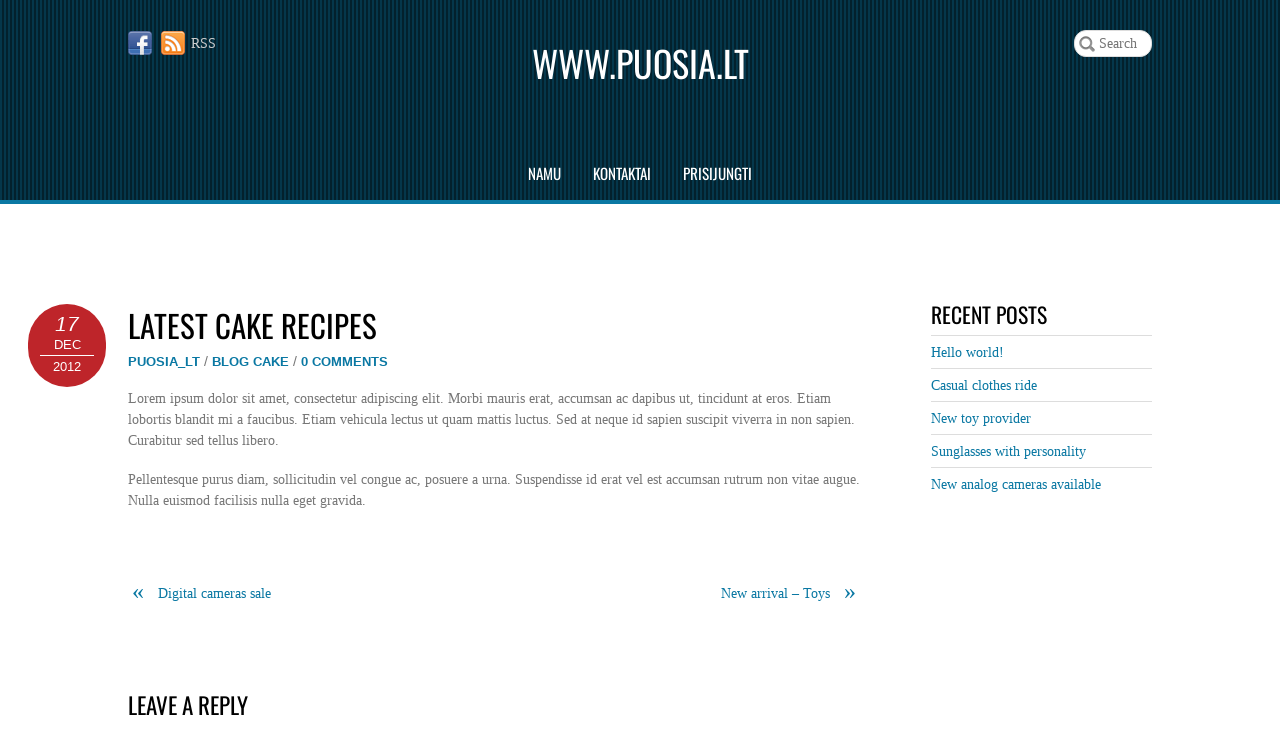

--- FILE ---
content_type: text/css
request_url: https://puosia.lt/wp-content/plugins/woocommerce-shopdock/css/shopdock.css?ver=1.2.3
body_size: 2073
content:
/* push padding bottom on body tag for the dock */
body.dock-on {
	padding-bottom: 120px;
}

/************************************************************************************
PRODUCT
*************************************************************************************/
.cart-slides .product {
	position: relative;
	margin-right: 25px;
	margin-bottom: 20px;
	vertical-align: top;
	display: inline-block;
	max-width: 100%;
}
div.product {
	margin-bottom: 20px;
}
.product mark {
	background: none;
	color: inherit;
}

/* product image */
.attachment-shop_catalog {
	padding: 3px;
	background: #fff;
	border: solid 1px #eee;
	-webkit-border-radius: 5px;
	-moz-border-radius: 5px;
	border-radius: 5px;
}

/* add item */
.woocommerce ul.products li.product .add_to_cart_button,
.woocommerce ul.products li.product .button:not(.add_to_cart_button),
.woocommerce .wc-products .product .add_to_cart_button,
.woocommerce ul.products li.product .add_to_cart_button {
	text-indent: -900em;
	position: absolute;
	top: -8px;
	left: -8px;
	width: 35px;
	height: 35px;
	display: block;
	z-index: 950;
	box-shadow: none;
	text-shadow: none;
	font-size: 1.387em;
	margin: 0 !important;
	padding: 0;
	background-color: #66AD5F;
	color: #fff;
	border-radius: 100%;
}
.module_row .module.module-add-to-cart{
	position:unset
}
.loops-wrapper .product{
	overflow:visible
}

/* view cart - added */
ul.products li.product .added_to_cart,
.woocommerce .wc-products .product .added_to_cart,
.woocommerce ul.products li.product .added_to_cart {
    display: none;
}

ul.products li.product .add_to_cart_button:hover,
ul.products li.product .button:not(.add_to_cart_button):hover,
.woocommerce .wc-products .product .add_to_cart_button:hover,
.woocommerce ul.products li.product .add_to_cart_button:hover{
	opacity: 1;
	background-color: #000;
}
ul.products li.product .add_to_cart_button:before,
ul.products li.product .add_to_cart_button:after,
ul.products li.product .button:not(.add_to_cart_button):before,
ul.products li.product .button:not(.add_to_cart_button):after,
.woocommerce .wc-products .product .add_to_cart_button:before,
.woocommerce .wc-products .product .add_to_cart_button:after,
.woocommerce ul.products li.product .add_to_cart_button:before,
.woocommerce ul.products li.product .add_to_cart_button:after {
	content: '';
	display: inline-block;
	border-top: 1px solid #fff;
	width: 16px;
	position: absolute;
	top: 17px;
	left: 9px;
	margin: 0;
	padding: 0;
	background: none;
	vertical-align: middle;
	height: auto;
	z-index: auto;
	transform: none;
	pointer-events: auto;
}
ul.products li.product .add_to_cart_button:after,
ul.products li.product .button:not(.add_to_cart_button):after,
.woocommerce .wc-products .product .add_to_cart_button:after,
.woocommerce ul.products li.product .add_to_cart_button:after {
	-webkit-transform: rotate(90deg);
	-moz-transform: rotate(90deg);
	transform: rotate(90deg);
}
.woocommerce #respond input#submit.added:after,
.woocommerce a.button.added:after,
.woocommerce button.button.added:after,
.woocommerce input.button.added:after {
	margin: 0;
}

ul.products li.product .button:not(.add_to_cart_button):before {
	content: "\f177";
}

ul.products li.product.top-right .add_to_cart_button,
ul.products li.product.top-right .button:not(.add_to_cart_button) {
	left: auto;
	right: -.618em;
}

/* product quantity tooltip */
.product .quantity-tip {
	padding: 3px 6px;
	font-size:11px;
	line-height: 120%;
	position:absolute;
	left:-3px;
	top:-3px;
	background:#585B62;
	color:#fff;
	border-radius: 4px;
}

/* product single ajax (product single in lightbox mode) */
.product-single-ajax {
	width: 100% !important;
	margin:0;
	padding:15px;
}
.product-single-ajax .product-imagewrap {
	width: 200px !important;
	margin-right:20px;
	float: left;
}

.variant-lightbox{
	display:none;
}
/************************************************************************************
SHOP DOCK
*************************************************************************************/
#addon-shopdock {
	max-height: 150px;
	border-top: solid 1px #e6e6e6;
	position: fixed;
	bottom: 0;
	left:0;
	z-index: 999999;
	width: 100%;
	background-color: #f3f3f3;
}
.shopdock-inner {
	width: 96%;
	margin: 0 auto;
}
/* cart slider */
#cart-slider {
	margin-top: -10px;
	width: 70%;
	float: left;
}
.cart-slides {
	margin: 0;
	padding: 0;
	display: none;
}
.cart-slides li {
	margin: 3px 6px 0;
	padding: 0;
	list-style: none;
	float: left;
	text-align: center;
}
.cart-slides .product {
	margin: 0;
}

/* cart product image */
.cart-slides .product-imagewrap {
	margin: 0 !important;
	float: none !important;
	max-width: 75px;
}
.cart-slides .product-image {
	padding: 3px;
}

.cart-slides .product-imagewrap img {
	padding: 3px;
	background: #fff;
	border: solid 1px #d4d4d4;
	border-radius: 4px;
}

/* remove item */
.product .shopdock-remove-product {
	text-indent: -900em;
	position: absolute;
	top: -3px;
	right: -3px;
	width: 20px;
	height: 20px;
	display: block;
	background: #C37F7F;
	border-radius: 100%;
}
.product .shopdock-remove-product:before,
.product .shopdock-remove-product:after {
	content: '';
	display: inline-block;
	border-top: 2px solid #fff;
	width: 11px;
	position: absolute;
	top: 9px;
	left: 5px;
}
.product .shopdock-remove-product:before {
	-webkit-transform: rotate(45deg);
	-moz-transform: rotate(45deg);
	transform: rotate(45deg);
}
.product .shopdock-remove-product:after {
	-webkit-transform: rotate(-45deg);
	-moz-transform: rotate(-45deg);
	transform: rotate(-45deg);
}
.product .shopdock-remove-product:hover {
	background-color: #000;
}

/* checkout wrap */
.checkout-wrap {
	float: right;
	width: 200px;
	max-width: 30%;
	text-align: right;
	margin-top: 8px;
}

/* checkout button */
.checkout-button {
	margin: 0 0 5px;
	padding: 0;
}
.checkout-button button.button {
	background-color: #66AD5F;
	border: none;
	box-shadow: none;
	color: #fff;
	font-size: 1em;
	font-weight: bold;
	text-transform: uppercase;
	text-shadow: none;
	padding: .7em 1em;
	letter-spacing: .065em;
	border-radius: 4px;
}
.checkout-button button.button:hover {
	background-color: #000;
	color: #fff;
}

/* cart total */
.cart-total {
	margin: 0 0 2px;
	padding: 0;
	font-size: 90%;
}
.cart-total span {
	vertical-align: middle;
	display: inline;
}
.cart-total .total-item {
	font-weight: bold;
}
.cart-total .total-price {
	font-size: 90%;
}
.cart-total .amount {
	font-size: 80%;
}

/* cart loader */
#cart-loader {
	width: 16px;
	height: 16px;
	margin-right: 5px;
	background: url(../images/ajax-loader.gif) no-repeat center center;
}

/* hide */
.hide {
	display: none !important;
}
.clear {
	clear: both;
}

/* cart slider plugin style
================================================ */
#addon-shopdock .jcarousel-clip {
	margin-left: 20px;
	margin-right: 20px;
	overflow: hidden;
}

/* jcarousel nav */
#addon-shopdock .jcarousel-prev,
#addon-shopdock .jcarousel-next {
	display: block;
	width: 14px;
	height: 22px;
	position: absolute;
	top: 40%;
	text-indent: -900em;
	cursor: pointer;
}
#addon-shopdock .jcarousel-prev {
	left: 0;
}
#addon-shopdock .jcarousel-next {
	right: 0;
}
#addon-shopdock .jcarousel-prev-disabled,
#addon-shopdock .jcarousel-next-disabled {
	display: none !important;
}
#addon-shopdock .jcarousel-prev:before,
#addon-shopdock .jcarousel-next:before {
    content: '';
    display: block;
    width: 11px;
    height: 11px;
	border: 2px solid transparent;
	margin-top: -7px;
    position: absolute;
    top: 50%;
    -webkit-transform: rotate(45deg);
    -moz-transform: rotate(45deg);
    transform: rotate(45deg);
}
#addon-shopdock .jcarousel-prev:before {
    border-bottom-color: #828282;
    border-left-color: #828282;
}
#addon-shopdock .jcarousel-next:before {
	border-top-color: #828282;
	border-right-color: #828282;
}
#addon-shopdock .jcarousel-prev:hover:before {
    border-bottom-color: #000;
    border-left-color: #000;
}
#addon-shopdock .jcarousel-next:hover:before {
    border-top-color: #000;
    border-right-color: #000;
}

/************************************************************************************
RESPONSIVE CSS
*************************************************************************************/
@media screen and (max-width: 600px) {

	/* product imagewrap */
	.cart-slides li,
	.cart-slides .product-imagewrap{
		max-width:60px
	}

	/* checkout wrap */
	#cart-slider{
		width:55%;
		max-width:185px
	}
	.checkout-wrap {
		width:auto;
		max-width:100%;
		float:none;
		padding-bottom:6px;
		overflow:hidden
	}

	/* check button */
	.checkout-button button.button {
		font-size: .9em;
	}

	/* cart total */
	.cart-total {
		font-size: 80%;
		line-height:1.2;
		margin-top: 4px;
	}
	.variant-lightbox{
		display:block;
	}
	.variable-link{
		display: none !important;
	}

}

@media screen and (max-width: 480px) {

	/* product image wrap */
	#product_single_wrapper .product-imagewrap {
		margin-right: 0;
	}

}


--- FILE ---
content_type: text/css
request_url: https://puosia.lt/wp-content/plugins/woocommerce-shopdock/css/skins/black/style.css?ver=6.9
body_size: -201
content:
/*  
Skin Name: Black
Version: 1.0
Description: Skin for ShopDock
*/

#addon-shopdock {
	color: #c1c1c1;
	background-color: #111;
	border-color: #000;
}
#addon-shopdock .jcarousel-prev:before {
    border-bottom-color: #c1c1c1;
    border-left-color: #c1c1c1;	
}
#addon-shopdock .jcarousel-next:before {
    border-top-color: #c1c1c1;
    border-right-color: #c1c1c1;
}
#addon-shopdock .jcarousel-prev:hover:before {
    border-bottom-color: #fff;
    border-left-color: #fff;	
}
#addon-shopdock .jcarousel-next:hover:before {
    border-top-color: #fff;
    border-right-color: #fff;
}